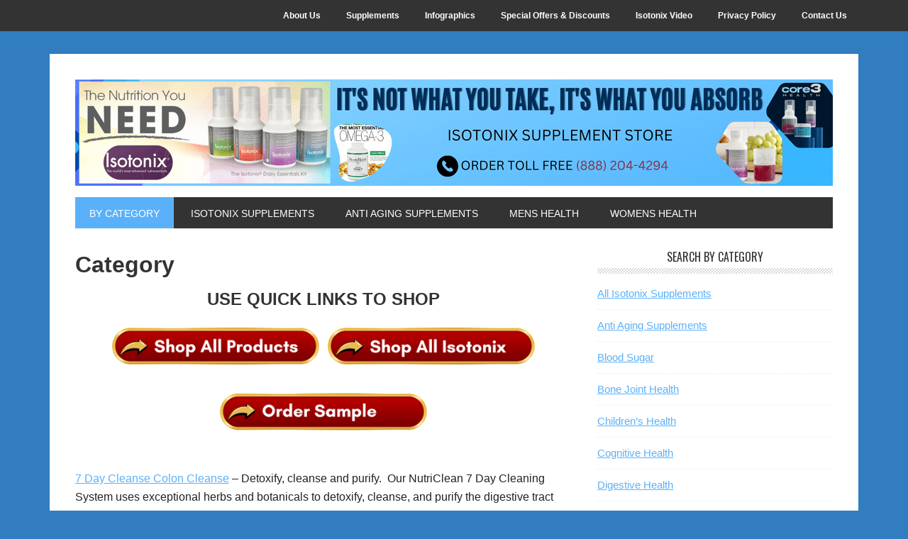

--- FILE ---
content_type: text/html; charset=UTF-8
request_url: https://www.isotonicsupplementstore.com/category/
body_size: 16624
content:
<!DOCTYPE html>
<html lang="en-US">
<head >
<meta charset="UTF-8" />
<meta name="description" content="Category" />
<meta name="keywords" content="Category" />
<meta name="viewport" content="width=device-width, initial-scale=1" />
<title>Category</title>
<meta name='robots' content='max-image-preview:large' />
<link rel='dns-prefetch' href='//fonts.googleapis.com' />
<link rel="alternate" type="application/rss+xml" title="Isotonix Supplement Store &raquo; Feed" href="https://www.isotonicsupplementstore.com/feed/" />
<link rel="alternate" type="application/rss+xml" title="Isotonix Supplement Store &raquo; Comments Feed" href="https://www.isotonicsupplementstore.com/comments/feed/" />
<link rel="canonical" href="https://www.isotonicsupplementstore.com/category/" />
<script type="text/javascript">
/* <![CDATA[ */
window._wpemojiSettings = {"baseUrl":"https:\/\/s.w.org\/images\/core\/emoji\/14.0.0\/72x72\/","ext":".png","svgUrl":"https:\/\/s.w.org\/images\/core\/emoji\/14.0.0\/svg\/","svgExt":".svg","source":{"concatemoji":"https:\/\/www.isotonicsupplementstore.com\/wp-includes\/js\/wp-emoji-release.min.js?ver=6.4.7"}};
/*! This file is auto-generated */
!function(i,n){var o,s,e;function c(e){try{var t={supportTests:e,timestamp:(new Date).valueOf()};sessionStorage.setItem(o,JSON.stringify(t))}catch(e){}}function p(e,t,n){e.clearRect(0,0,e.canvas.width,e.canvas.height),e.fillText(t,0,0);var t=new Uint32Array(e.getImageData(0,0,e.canvas.width,e.canvas.height).data),r=(e.clearRect(0,0,e.canvas.width,e.canvas.height),e.fillText(n,0,0),new Uint32Array(e.getImageData(0,0,e.canvas.width,e.canvas.height).data));return t.every(function(e,t){return e===r[t]})}function u(e,t,n){switch(t){case"flag":return n(e,"\ud83c\udff3\ufe0f\u200d\u26a7\ufe0f","\ud83c\udff3\ufe0f\u200b\u26a7\ufe0f")?!1:!n(e,"\ud83c\uddfa\ud83c\uddf3","\ud83c\uddfa\u200b\ud83c\uddf3")&&!n(e,"\ud83c\udff4\udb40\udc67\udb40\udc62\udb40\udc65\udb40\udc6e\udb40\udc67\udb40\udc7f","\ud83c\udff4\u200b\udb40\udc67\u200b\udb40\udc62\u200b\udb40\udc65\u200b\udb40\udc6e\u200b\udb40\udc67\u200b\udb40\udc7f");case"emoji":return!n(e,"\ud83e\udef1\ud83c\udffb\u200d\ud83e\udef2\ud83c\udfff","\ud83e\udef1\ud83c\udffb\u200b\ud83e\udef2\ud83c\udfff")}return!1}function f(e,t,n){var r="undefined"!=typeof WorkerGlobalScope&&self instanceof WorkerGlobalScope?new OffscreenCanvas(300,150):i.createElement("canvas"),a=r.getContext("2d",{willReadFrequently:!0}),o=(a.textBaseline="top",a.font="600 32px Arial",{});return e.forEach(function(e){o[e]=t(a,e,n)}),o}function t(e){var t=i.createElement("script");t.src=e,t.defer=!0,i.head.appendChild(t)}"undefined"!=typeof Promise&&(o="wpEmojiSettingsSupports",s=["flag","emoji"],n.supports={everything:!0,everythingExceptFlag:!0},e=new Promise(function(e){i.addEventListener("DOMContentLoaded",e,{once:!0})}),new Promise(function(t){var n=function(){try{var e=JSON.parse(sessionStorage.getItem(o));if("object"==typeof e&&"number"==typeof e.timestamp&&(new Date).valueOf()<e.timestamp+604800&&"object"==typeof e.supportTests)return e.supportTests}catch(e){}return null}();if(!n){if("undefined"!=typeof Worker&&"undefined"!=typeof OffscreenCanvas&&"undefined"!=typeof URL&&URL.createObjectURL&&"undefined"!=typeof Blob)try{var e="postMessage("+f.toString()+"("+[JSON.stringify(s),u.toString(),p.toString()].join(",")+"));",r=new Blob([e],{type:"text/javascript"}),a=new Worker(URL.createObjectURL(r),{name:"wpTestEmojiSupports"});return void(a.onmessage=function(e){c(n=e.data),a.terminate(),t(n)})}catch(e){}c(n=f(s,u,p))}t(n)}).then(function(e){for(var t in e)n.supports[t]=e[t],n.supports.everything=n.supports.everything&&n.supports[t],"flag"!==t&&(n.supports.everythingExceptFlag=n.supports.everythingExceptFlag&&n.supports[t]);n.supports.everythingExceptFlag=n.supports.everythingExceptFlag&&!n.supports.flag,n.DOMReady=!1,n.readyCallback=function(){n.DOMReady=!0}}).then(function(){return e}).then(function(){var e;n.supports.everything||(n.readyCallback(),(e=n.source||{}).concatemoji?t(e.concatemoji):e.wpemoji&&e.twemoji&&(t(e.twemoji),t(e.wpemoji)))}))}((window,document),window._wpemojiSettings);
/* ]]> */
</script>
<link rel='stylesheet' id='metro-pro-theme-css' href='https://www.isotonicsupplementstore.com/wp-content/themes/metro-pro/style.css?ver=2.0.1' type='text/css' media='all' />
<style id='wp-emoji-styles-inline-css' type='text/css'>

	img.wp-smiley, img.emoji {
		display: inline !important;
		border: none !important;
		box-shadow: none !important;
		height: 1em !important;
		width: 1em !important;
		margin: 0 0.07em !important;
		vertical-align: -0.1em !important;
		background: none !important;
		padding: 0 !important;
	}
</style>
<link rel='stylesheet' id='wp-block-library-css' href='https://www.isotonicsupplementstore.com/wp-includes/css/dist/block-library/style.min.css?ver=6.4.7' type='text/css' media='all' />
<style id='wp-block-library-inline-css' type='text/css'>
.has-text-align-justify{text-align:justify;}
</style>
<link rel='stylesheet' id='mediaelement-css' href='https://www.isotonicsupplementstore.com/wp-includes/js/mediaelement/mediaelementplayer-legacy.min.css?ver=4.2.17' type='text/css' media='all' />
<link rel='stylesheet' id='wp-mediaelement-css' href='https://www.isotonicsupplementstore.com/wp-includes/js/mediaelement/wp-mediaelement.min.css?ver=6.4.7' type='text/css' media='all' />
<style id='jetpack-sharing-buttons-style-inline-css' type='text/css'>
.jetpack-sharing-buttons__services-list{display:flex;flex-direction:row;flex-wrap:wrap;gap:0;list-style-type:none;margin:5px;padding:0}.jetpack-sharing-buttons__services-list.has-small-icon-size{font-size:12px}.jetpack-sharing-buttons__services-list.has-normal-icon-size{font-size:16px}.jetpack-sharing-buttons__services-list.has-large-icon-size{font-size:24px}.jetpack-sharing-buttons__services-list.has-huge-icon-size{font-size:36px}@media print{.jetpack-sharing-buttons__services-list{display:none!important}}.editor-styles-wrapper .wp-block-jetpack-sharing-buttons{gap:0;padding-inline-start:0}ul.jetpack-sharing-buttons__services-list.has-background{padding:1.25em 2.375em}
</style>
<style id='classic-theme-styles-inline-css' type='text/css'>
/*! This file is auto-generated */
.wp-block-button__link{color:#fff;background-color:#32373c;border-radius:9999px;box-shadow:none;text-decoration:none;padding:calc(.667em + 2px) calc(1.333em + 2px);font-size:1.125em}.wp-block-file__button{background:#32373c;color:#fff;text-decoration:none}
</style>
<style id='global-styles-inline-css' type='text/css'>
body{--wp--preset--color--black: #000000;--wp--preset--color--cyan-bluish-gray: #abb8c3;--wp--preset--color--white: #ffffff;--wp--preset--color--pale-pink: #f78da7;--wp--preset--color--vivid-red: #cf2e2e;--wp--preset--color--luminous-vivid-orange: #ff6900;--wp--preset--color--luminous-vivid-amber: #fcb900;--wp--preset--color--light-green-cyan: #7bdcb5;--wp--preset--color--vivid-green-cyan: #00d084;--wp--preset--color--pale-cyan-blue: #8ed1fc;--wp--preset--color--vivid-cyan-blue: #0693e3;--wp--preset--color--vivid-purple: #9b51e0;--wp--preset--gradient--vivid-cyan-blue-to-vivid-purple: linear-gradient(135deg,rgba(6,147,227,1) 0%,rgb(155,81,224) 100%);--wp--preset--gradient--light-green-cyan-to-vivid-green-cyan: linear-gradient(135deg,rgb(122,220,180) 0%,rgb(0,208,130) 100%);--wp--preset--gradient--luminous-vivid-amber-to-luminous-vivid-orange: linear-gradient(135deg,rgba(252,185,0,1) 0%,rgba(255,105,0,1) 100%);--wp--preset--gradient--luminous-vivid-orange-to-vivid-red: linear-gradient(135deg,rgba(255,105,0,1) 0%,rgb(207,46,46) 100%);--wp--preset--gradient--very-light-gray-to-cyan-bluish-gray: linear-gradient(135deg,rgb(238,238,238) 0%,rgb(169,184,195) 100%);--wp--preset--gradient--cool-to-warm-spectrum: linear-gradient(135deg,rgb(74,234,220) 0%,rgb(151,120,209) 20%,rgb(207,42,186) 40%,rgb(238,44,130) 60%,rgb(251,105,98) 80%,rgb(254,248,76) 100%);--wp--preset--gradient--blush-light-purple: linear-gradient(135deg,rgb(255,206,236) 0%,rgb(152,150,240) 100%);--wp--preset--gradient--blush-bordeaux: linear-gradient(135deg,rgb(254,205,165) 0%,rgb(254,45,45) 50%,rgb(107,0,62) 100%);--wp--preset--gradient--luminous-dusk: linear-gradient(135deg,rgb(255,203,112) 0%,rgb(199,81,192) 50%,rgb(65,88,208) 100%);--wp--preset--gradient--pale-ocean: linear-gradient(135deg,rgb(255,245,203) 0%,rgb(182,227,212) 50%,rgb(51,167,181) 100%);--wp--preset--gradient--electric-grass: linear-gradient(135deg,rgb(202,248,128) 0%,rgb(113,206,126) 100%);--wp--preset--gradient--midnight: linear-gradient(135deg,rgb(2,3,129) 0%,rgb(40,116,252) 100%);--wp--preset--font-size--small: 13px;--wp--preset--font-size--medium: 20px;--wp--preset--font-size--large: 36px;--wp--preset--font-size--x-large: 42px;--wp--preset--spacing--20: 0.44rem;--wp--preset--spacing--30: 0.67rem;--wp--preset--spacing--40: 1rem;--wp--preset--spacing--50: 1.5rem;--wp--preset--spacing--60: 2.25rem;--wp--preset--spacing--70: 3.38rem;--wp--preset--spacing--80: 5.06rem;--wp--preset--shadow--natural: 6px 6px 9px rgba(0, 0, 0, 0.2);--wp--preset--shadow--deep: 12px 12px 50px rgba(0, 0, 0, 0.4);--wp--preset--shadow--sharp: 6px 6px 0px rgba(0, 0, 0, 0.2);--wp--preset--shadow--outlined: 6px 6px 0px -3px rgba(255, 255, 255, 1), 6px 6px rgba(0, 0, 0, 1);--wp--preset--shadow--crisp: 6px 6px 0px rgba(0, 0, 0, 1);}:where(.is-layout-flex){gap: 0.5em;}:where(.is-layout-grid){gap: 0.5em;}body .is-layout-flow > .alignleft{float: left;margin-inline-start: 0;margin-inline-end: 2em;}body .is-layout-flow > .alignright{float: right;margin-inline-start: 2em;margin-inline-end: 0;}body .is-layout-flow > .aligncenter{margin-left: auto !important;margin-right: auto !important;}body .is-layout-constrained > .alignleft{float: left;margin-inline-start: 0;margin-inline-end: 2em;}body .is-layout-constrained > .alignright{float: right;margin-inline-start: 2em;margin-inline-end: 0;}body .is-layout-constrained > .aligncenter{margin-left: auto !important;margin-right: auto !important;}body .is-layout-constrained > :where(:not(.alignleft):not(.alignright):not(.alignfull)){max-width: var(--wp--style--global--content-size);margin-left: auto !important;margin-right: auto !important;}body .is-layout-constrained > .alignwide{max-width: var(--wp--style--global--wide-size);}body .is-layout-flex{display: flex;}body .is-layout-flex{flex-wrap: wrap;align-items: center;}body .is-layout-flex > *{margin: 0;}body .is-layout-grid{display: grid;}body .is-layout-grid > *{margin: 0;}:where(.wp-block-columns.is-layout-flex){gap: 2em;}:where(.wp-block-columns.is-layout-grid){gap: 2em;}:where(.wp-block-post-template.is-layout-flex){gap: 1.25em;}:where(.wp-block-post-template.is-layout-grid){gap: 1.25em;}.has-black-color{color: var(--wp--preset--color--black) !important;}.has-cyan-bluish-gray-color{color: var(--wp--preset--color--cyan-bluish-gray) !important;}.has-white-color{color: var(--wp--preset--color--white) !important;}.has-pale-pink-color{color: var(--wp--preset--color--pale-pink) !important;}.has-vivid-red-color{color: var(--wp--preset--color--vivid-red) !important;}.has-luminous-vivid-orange-color{color: var(--wp--preset--color--luminous-vivid-orange) !important;}.has-luminous-vivid-amber-color{color: var(--wp--preset--color--luminous-vivid-amber) !important;}.has-light-green-cyan-color{color: var(--wp--preset--color--light-green-cyan) !important;}.has-vivid-green-cyan-color{color: var(--wp--preset--color--vivid-green-cyan) !important;}.has-pale-cyan-blue-color{color: var(--wp--preset--color--pale-cyan-blue) !important;}.has-vivid-cyan-blue-color{color: var(--wp--preset--color--vivid-cyan-blue) !important;}.has-vivid-purple-color{color: var(--wp--preset--color--vivid-purple) !important;}.has-black-background-color{background-color: var(--wp--preset--color--black) !important;}.has-cyan-bluish-gray-background-color{background-color: var(--wp--preset--color--cyan-bluish-gray) !important;}.has-white-background-color{background-color: var(--wp--preset--color--white) !important;}.has-pale-pink-background-color{background-color: var(--wp--preset--color--pale-pink) !important;}.has-vivid-red-background-color{background-color: var(--wp--preset--color--vivid-red) !important;}.has-luminous-vivid-orange-background-color{background-color: var(--wp--preset--color--luminous-vivid-orange) !important;}.has-luminous-vivid-amber-background-color{background-color: var(--wp--preset--color--luminous-vivid-amber) !important;}.has-light-green-cyan-background-color{background-color: var(--wp--preset--color--light-green-cyan) !important;}.has-vivid-green-cyan-background-color{background-color: var(--wp--preset--color--vivid-green-cyan) !important;}.has-pale-cyan-blue-background-color{background-color: var(--wp--preset--color--pale-cyan-blue) !important;}.has-vivid-cyan-blue-background-color{background-color: var(--wp--preset--color--vivid-cyan-blue) !important;}.has-vivid-purple-background-color{background-color: var(--wp--preset--color--vivid-purple) !important;}.has-black-border-color{border-color: var(--wp--preset--color--black) !important;}.has-cyan-bluish-gray-border-color{border-color: var(--wp--preset--color--cyan-bluish-gray) !important;}.has-white-border-color{border-color: var(--wp--preset--color--white) !important;}.has-pale-pink-border-color{border-color: var(--wp--preset--color--pale-pink) !important;}.has-vivid-red-border-color{border-color: var(--wp--preset--color--vivid-red) !important;}.has-luminous-vivid-orange-border-color{border-color: var(--wp--preset--color--luminous-vivid-orange) !important;}.has-luminous-vivid-amber-border-color{border-color: var(--wp--preset--color--luminous-vivid-amber) !important;}.has-light-green-cyan-border-color{border-color: var(--wp--preset--color--light-green-cyan) !important;}.has-vivid-green-cyan-border-color{border-color: var(--wp--preset--color--vivid-green-cyan) !important;}.has-pale-cyan-blue-border-color{border-color: var(--wp--preset--color--pale-cyan-blue) !important;}.has-vivid-cyan-blue-border-color{border-color: var(--wp--preset--color--vivid-cyan-blue) !important;}.has-vivid-purple-border-color{border-color: var(--wp--preset--color--vivid-purple) !important;}.has-vivid-cyan-blue-to-vivid-purple-gradient-background{background: var(--wp--preset--gradient--vivid-cyan-blue-to-vivid-purple) !important;}.has-light-green-cyan-to-vivid-green-cyan-gradient-background{background: var(--wp--preset--gradient--light-green-cyan-to-vivid-green-cyan) !important;}.has-luminous-vivid-amber-to-luminous-vivid-orange-gradient-background{background: var(--wp--preset--gradient--luminous-vivid-amber-to-luminous-vivid-orange) !important;}.has-luminous-vivid-orange-to-vivid-red-gradient-background{background: var(--wp--preset--gradient--luminous-vivid-orange-to-vivid-red) !important;}.has-very-light-gray-to-cyan-bluish-gray-gradient-background{background: var(--wp--preset--gradient--very-light-gray-to-cyan-bluish-gray) !important;}.has-cool-to-warm-spectrum-gradient-background{background: var(--wp--preset--gradient--cool-to-warm-spectrum) !important;}.has-blush-light-purple-gradient-background{background: var(--wp--preset--gradient--blush-light-purple) !important;}.has-blush-bordeaux-gradient-background{background: var(--wp--preset--gradient--blush-bordeaux) !important;}.has-luminous-dusk-gradient-background{background: var(--wp--preset--gradient--luminous-dusk) !important;}.has-pale-ocean-gradient-background{background: var(--wp--preset--gradient--pale-ocean) !important;}.has-electric-grass-gradient-background{background: var(--wp--preset--gradient--electric-grass) !important;}.has-midnight-gradient-background{background: var(--wp--preset--gradient--midnight) !important;}.has-small-font-size{font-size: var(--wp--preset--font-size--small) !important;}.has-medium-font-size{font-size: var(--wp--preset--font-size--medium) !important;}.has-large-font-size{font-size: var(--wp--preset--font-size--large) !important;}.has-x-large-font-size{font-size: var(--wp--preset--font-size--x-large) !important;}
.wp-block-navigation a:where(:not(.wp-element-button)){color: inherit;}
:where(.wp-block-post-template.is-layout-flex){gap: 1.25em;}:where(.wp-block-post-template.is-layout-grid){gap: 1.25em;}
:where(.wp-block-columns.is-layout-flex){gap: 2em;}:where(.wp-block-columns.is-layout-grid){gap: 2em;}
.wp-block-pullquote{font-size: 1.5em;line-height: 1.6;}
</style>
<link rel='stylesheet' id='google-font-css' href='//fonts.googleapis.com/css?family=Oswald%3A400&#038;ver=2.0.1' type='text/css' media='all' />
<link rel="https://api.w.org/" href="https://www.isotonicsupplementstore.com/wp-json/" /><link rel="alternate" type="application/json" href="https://www.isotonicsupplementstore.com/wp-json/wp/v2/pages/1574" /><link rel="EditURI" type="application/rsd+xml" title="RSD" href="https://www.isotonicsupplementstore.com/xmlrpc.php?rsd" />
<link rel="alternate" type="application/json+oembed" href="https://www.isotonicsupplementstore.com/wp-json/oembed/1.0/embed?url=https%3A%2F%2Fwww.isotonicsupplementstore.com%2Fcategory%2F" />
<link rel="alternate" type="text/xml+oembed" href="https://www.isotonicsupplementstore.com/wp-json/oembed/1.0/embed?url=https%3A%2F%2Fwww.isotonicsupplementstore.com%2Fcategory%2F&#038;format=xml" />
<link rel="icon" href="https://www.isotonicsupplementstore.com/wp-content/themes/metro-pro/images/favicon.ico" />
<link rel="pingback" href="https://www.isotonicsupplementstore.com/xmlrpc.php" />
<!-- Google tag (gtag.js) -->
<script async src="https://www.googletagmanager.com/gtag/js?id=G-BKNNZN9L20"></script>
<script>
  window.dataLayer = window.dataLayer || [];
  function gtag(){dataLayer.push(arguments);}
  gtag('js', new Date());

  gtag('config', 'G-BKNNZN9L20');
</script>

<!-- Facebook Pixel Code -->
<script>
  !function(f,b,e,v,n,t,s)
  {if(f.fbq)return;n=f.fbq=function(){n.callMethod?
  n.callMethod.apply(n,arguments):n.queue.push(arguments)};
  if(!f._fbq)f._fbq=n;n.push=n;n.loaded=!0;n.version='2.0';
  n.queue=[];t=b.createElement(e);t.async=!0;
  t.src=v;s=b.getElementsByTagName(e)[0];
  s.parentNode.insertBefore(t,s)}(window, document,'script',
  'https://connect.facebook.net/en_US/fbevents.js');
  fbq('init', '2031473373556502');
  fbq('track', 'PageView');
</script>
<noscript><img height="1" width="1" style="display:none"
  src="https://www.facebook.com/tr?id=2031473373556502&ev=PageView&noscript=1"
/></noscript>
<!-- End Facebook Pixel Code --><style type="text/css">.site-title a { background: url(https://www.isotonicsupplementstore.com/wp-content/uploads/2024/02/cropped-Isotonix-Supplement-Banner-2.png) no-repeat !important; }</style>
<style>body { background-color: #317dbf; }</style>
<style id="wpforms-css-vars-root">
				:root {
					--wpforms-field-border-radius: 3px;
--wpforms-field-background-color: #ffffff;
--wpforms-field-border-color: rgba( 0, 0, 0, 0.25 );
--wpforms-field-text-color: rgba( 0, 0, 0, 0.7 );
--wpforms-label-color: rgba( 0, 0, 0, 0.85 );
--wpforms-label-sublabel-color: rgba( 0, 0, 0, 0.55 );
--wpforms-label-error-color: #d63637;
--wpforms-button-border-radius: 3px;
--wpforms-button-background-color: #066aab;
--wpforms-button-text-color: #ffffff;
--wpforms-page-break-color: #066aab;
--wpforms-field-size-input-height: 43px;
--wpforms-field-size-input-spacing: 15px;
--wpforms-field-size-font-size: 16px;
--wpforms-field-size-line-height: 19px;
--wpforms-field-size-padding-h: 14px;
--wpforms-field-size-checkbox-size: 16px;
--wpforms-field-size-sublabel-spacing: 5px;
--wpforms-field-size-icon-size: 1;
--wpforms-label-size-font-size: 16px;
--wpforms-label-size-line-height: 19px;
--wpforms-label-size-sublabel-font-size: 14px;
--wpforms-label-size-sublabel-line-height: 17px;
--wpforms-button-size-font-size: 17px;
--wpforms-button-size-height: 41px;
--wpforms-button-size-padding-h: 15px;
--wpforms-button-size-margin-top: 10px;

				}
			</style></head>
<body data-rsssl=1 class="page-template-default page page-id-1574 custom-background custom-header header-image header-full-width content-sidebar genesis-breadcrumbs-hidden genesis-footer-widgets-hidden metro-pro-blue" itemscope itemtype="https://schema.org/WebPage"><nav class="nav-secondary" aria-label="Secondary" itemscope itemtype="https://schema.org/SiteNavigationElement"><div class="wrap"><ul id="menu-menu-1" class="menu genesis-nav-menu menu-secondary"><li id="menu-item-13" class="menu-item menu-item-type-post_type menu-item-object-page menu-item-13"><a href="https://www.isotonicsupplementstore.com/about-us/" itemprop="url"><span itemprop="name">About Us</span></a></li>
<li id="menu-item-622" class="menu-item menu-item-type-post_type menu-item-object-page menu-item-622"><a href="https://www.isotonicsupplementstore.com/supplements/" itemprop="url"><span itemprop="name">Supplements</span></a></li>
<li id="menu-item-1438" class="menu-item menu-item-type-post_type menu-item-object-page menu-item-has-children menu-item-1438"><a href="https://www.isotonicsupplementstore.com/health-and-wellness-infographics/" itemprop="url"><span itemprop="name">Infographics</span></a>
<ul class="sub-menu">
	<li id="menu-item-1457" class="menu-item menu-item-type-post_type menu-item-object-page menu-item-1457"><a href="https://www.isotonicsupplementstore.com/differentiating-antioxidants/" itemprop="url"><span itemprop="name">Antioxidants</span></a></li>
	<li id="menu-item-1558" class="menu-item menu-item-type-post_type menu-item-object-page menu-item-1558"><a href="https://www.isotonicsupplementstore.com/what-is-bromelain/" itemprop="url"><span itemprop="name">Bromelain</span></a></li>
	<li id="menu-item-1784" class="menu-item menu-item-type-post_type menu-item-object-page menu-item-1784"><a href="https://www.isotonicsupplementstore.com/calcium/" itemprop="url"><span itemprop="name">Calcium</span></a></li>
	<li id="menu-item-1662" class="menu-item menu-item-type-post_type menu-item-object-page menu-item-1662"><a href="https://www.isotonicsupplementstore.com/gluten-free-isotonix-products/" itemprop="url"><span itemprop="name">Gluten Free Products</span></a></li>
	<li id="menu-item-1449" class="menu-item menu-item-type-post_type menu-item-object-page menu-item-1449"><a href="https://www.isotonicsupplementstore.com/pycnogenol-super-antioxidant/" itemprop="url"><span itemprop="name">Pycnogenol</span></a></li>
	<li id="menu-item-1666" class="menu-item menu-item-type-post_type menu-item-object-page menu-item-1666"><a href="https://www.isotonicsupplementstore.com/vegetarian-isotonix-products/" itemprop="url"><span itemprop="name">Vegetarian Products</span></a></li>
</ul>
</li>
<li id="menu-item-1432" class="menu-item menu-item-type-post_type menu-item-object-page menu-item-has-children menu-item-1432"><a href="https://www.isotonicsupplementstore.com/isotonix-supplements-special-offers/" itemprop="url"><span itemprop="name">Special Offers &#038; Discounts</span></a>
<ul class="sub-menu">
	<li id="menu-item-68" class="menu-item menu-item-type-post_type menu-item-object-page menu-item-68"><a href="https://www.isotonicsupplementstore.com/autoship/" itemprop="url"><span itemprop="name">AutoShip</span></a></li>
	<li id="menu-item-1422" class="menu-item menu-item-type-post_type menu-item-object-page menu-item-1422"><a href="https://www.isotonicsupplementstore.com/buy-wholesale-isotonix/" itemprop="url"><span itemprop="name">Buy Wholesale</span></a></li>
	<li id="menu-item-2425" class="menu-item menu-item-type-post_type menu-item-object-page menu-item-2425"><a href="https://www.isotonicsupplementstore.com/isotonix-distributor/" itemprop="url"><span itemprop="name">Become An Isotonix Distributor</span></a></li>
	<li id="menu-item-2182" class="menu-item menu-item-type-post_type menu-item-object-page menu-item-2182"><a href="https://www.isotonicsupplementstore.com/health-and-wellness-event/" itemprop="url"><span itemprop="name">Health and Wellness Event</span></a></li>
	<li id="menu-item-67" class="menu-item menu-item-type-post_type menu-item-object-page menu-item-67"><a href="https://www.isotonicsupplementstore.com/cashback-program/" itemprop="url"><span itemprop="name">How To Get Your Products For FREE!</span></a></li>
	<li id="menu-item-1433" class="menu-item menu-item-type-post_type menu-item-object-page menu-item-1433"><a href="https://www.isotonicsupplementstore.com/isotonix-supplements-special-offers/" itemprop="url"><span itemprop="name">Special Offers &#038; Discounts</span></a></li>
	<li id="menu-item-1605" class="menu-item menu-item-type-post_type menu-item-object-page menu-item-1605"><a href="https://www.isotonicsupplementstore.com/free-isotonix-cup-with-any-order/" itemprop="url"><span itemprop="name">FREE Isotonix Cup With Any Order</span></a></li>
</ul>
</li>
<li id="menu-item-275" class="menu-item menu-item-type-post_type menu-item-object-page menu-item-has-children menu-item-275"><a href="https://www.isotonicsupplementstore.com/isotonix-video/" itemprop="url"><span itemprop="name">Isotonix Video</span></a>
<ul class="sub-menu">
	<li id="menu-item-1342" class="menu-item menu-item-type-post_type menu-item-object-page menu-item-1342"><a href="https://www.isotonicsupplementstore.com/isotonix-mixing-instructions/" itemprop="url"><span itemprop="name">Isotonix Mixing Instructions</span></a></li>
</ul>
</li>
<li id="menu-item-16" class="menu-item menu-item-type-post_type menu-item-object-page menu-item-16"><a href="https://www.isotonicsupplementstore.com/privacy-policy/" itemprop="url"><span itemprop="name">Privacy Policy</span></a></li>
<li id="menu-item-78" class="menu-item menu-item-type-post_type menu-item-object-page menu-item-78"><a href="https://www.isotonicsupplementstore.com/contact-us/" itemprop="url"><span itemprop="name">Contact Us</span></a></li>
</ul></div></nav><div class="site-container"><header class="site-header" itemscope itemtype="https://schema.org/WPHeader"><div class="wrap"><div class="title-area"><p class="site-title" itemprop="headline"><a href="https://www.isotonicsupplementstore.com/">Isotonix Supplement Store</a></p><p class="site-description" itemprop="description">Isotonix OPC 3 Natural Vitamin Supplements</p></div></div></header><nav class="nav-primary" aria-label="Main" itemscope itemtype="https://schema.org/SiteNavigationElement"><div class="wrap"><ul id="menu-menu-2" class="menu genesis-nav-menu menu-primary"><li id="menu-item-1576" class="menu-item menu-item-type-post_type menu-item-object-page current-menu-item page_item page-item-1574 current_page_item menu-item-has-children menu-item-1576"><a href="https://www.isotonicsupplementstore.com/category/" aria-current="page" itemprop="url"><span itemprop="name">By Category</span></a>
<ul class="sub-menu">
	<li id="menu-item-1327" class="menu-item menu-item-type-post_type menu-item-object-page menu-item-1327"><a href="https://www.isotonicsupplementstore.com/what-are-antioxidants/" itemprop="url"><span itemprop="name">Antioxidants</span></a></li>
	<li id="menu-item-1577" class="menu-item menu-item-type-post_type menu-item-object-page menu-item-1577"><a href="https://www.isotonicsupplementstore.com/blood-sugar-maintenance-supplements/" itemprop="url"><span itemprop="name">Blood Sugar</span></a></li>
	<li id="menu-item-1578" class="menu-item menu-item-type-post_type menu-item-object-page menu-item-1578"><a href="https://www.isotonicsupplementstore.com/bone-joint-health-and-supplements/" itemprop="url"><span itemprop="name">Bone Joint Health</span></a></li>
	<li id="menu-item-1579" class="menu-item menu-item-type-post_type menu-item-object-page menu-item-1579"><a href="https://www.isotonicsupplementstore.com/childrens-isotonix-supplements/" itemprop="url"><span itemprop="name">Children’s Health</span></a></li>
	<li id="menu-item-1580" class="menu-item menu-item-type-post_type menu-item-object-page menu-item-1580"><a href="https://www.isotonicsupplementstore.com/cognitive-health/" itemprop="url"><span itemprop="name">Cognitive Health</span></a></li>
	<li id="menu-item-1326" class="menu-item menu-item-type-post_type menu-item-object-page menu-item-1326"><a href="https://www.isotonicsupplementstore.com/digestive-health-vitamins-supplements/" itemprop="url"><span itemprop="name">Digestive Health</span></a></li>
	<li id="menu-item-1581" class="menu-item menu-item-type-post_type menu-item-object-page menu-item-1581"><a href="https://www.isotonicsupplementstore.com/natural-energy-supplements/" itemprop="url"><span itemprop="name">Energy &#038; Endurance</span></a></li>
	<li id="menu-item-1582" class="menu-item menu-item-type-post_type menu-item-object-page menu-item-1582"><a href="https://www.isotonicsupplementstore.com/heart-health-vitamins-and-supplements/" itemprop="url"><span itemprop="name">Heart Health</span></a></li>
	<li id="menu-item-1583" class="menu-item menu-item-type-post_type menu-item-object-page menu-item-1583"><a href="https://www.isotonicsupplementstore.com/immune-system-supplements/" itemprop="url"><span itemprop="name">Immune Support</span></a></li>
	<li id="menu-item-1584" class="menu-item menu-item-type-post_type menu-item-object-page menu-item-1584"><a href="https://www.isotonicsupplementstore.com/mens-health-supplements-and-vitamins/" itemprop="url"><span itemprop="name">Mens Health</span></a></li>
	<li id="menu-item-1585" class="menu-item menu-item-type-post_type menu-item-object-page menu-item-1585"><a href="https://www.isotonicsupplementstore.com/pet-health-vitamins-supplements/" itemprop="url"><span itemprop="name">Pet Health</span></a></li>
	<li id="menu-item-1586" class="menu-item menu-item-type-post_type menu-item-object-page menu-item-1586"><a href="https://www.isotonicsupplementstore.com/skin-health-vitamins-supplements/" itemprop="url"><span itemprop="name">Skin Health</span></a></li>
	<li id="menu-item-1587" class="menu-item menu-item-type-post_type menu-item-object-page menu-item-1587"><a href="https://www.isotonicsupplementstore.com/sleep-aids-supplements/" itemprop="url"><span itemprop="name">Sleep Supplements</span></a></li>
	<li id="menu-item-1588" class="menu-item menu-item-type-post_type menu-item-object-page menu-item-1588"><a href="https://www.isotonicsupplementstore.com/sports-nutrition-workout-supplements/" itemprop="url"><span itemprop="name">Sports Nutrition</span></a></li>
	<li id="menu-item-1589" class="menu-item menu-item-type-post_type menu-item-object-page menu-item-1589"><a href="https://www.isotonicsupplementstore.com/anxiety-panic-attacks-anti-stress-supplements/" itemprop="url"><span itemprop="name">Stress Managing</span></a></li>
	<li id="menu-item-1590" class="menu-item menu-item-type-post_type menu-item-object-page menu-item-1590"><a href="https://www.isotonicsupplementstore.com/tls-weight-management/" itemprop="url"><span itemprop="name">Weight Management</span></a></li>
	<li id="menu-item-1591" class="menu-item menu-item-type-post_type menu-item-object-page menu-item-1591"><a href="https://www.isotonicsupplementstore.com/womens-health-supplements-vitamins/" itemprop="url"><span itemprop="name">Womens Health</span></a></li>
</ul>
</li>
<li id="menu-item-126" class="menu-item menu-item-type-post_type menu-item-object-page menu-item-126"><a href="https://www.isotonicsupplementstore.com/isotonix-supplements/" itemprop="url"><span itemprop="name">Isotonix Supplements</span></a></li>
<li id="menu-item-2444" class="menu-item menu-item-type-post_type menu-item-object-page menu-item-2444"><a href="https://www.isotonicsupplementstore.com/anti-aging-supplements/" itemprop="url"><span itemprop="name">Anti Aging Supplements</span></a></li>
<li id="menu-item-1324" class="menu-item menu-item-type-post_type menu-item-object-page menu-item-1324"><a href="https://www.isotonicsupplementstore.com/mens-health-supplements-and-vitamins/" itemprop="url"><span itemprop="name">Mens Health</span></a></li>
<li id="menu-item-1325" class="menu-item menu-item-type-post_type menu-item-object-page menu-item-1325"><a href="https://www.isotonicsupplementstore.com/womens-health-supplements-vitamins/" itemprop="url"><span itemprop="name">Womens Health</span></a></li>
</ul></div></nav><div class="site-inner"><div class="content-sidebar-wrap"><main class="content"><article class="post-1574 page type-page status-publish entry" aria-label="Category" itemscope itemtype="https://schema.org/CreativeWork"><header class="entry-header"><h1 class="entry-title" itemprop="headline">Category</h1>
</header><div class="entry-content" itemprop="text"><h2 style="text-align: center;"><strong>USE QUICK LINKS TO SHOP</strong></h2>
<p style="text-align: center;"><a href="https://www.shop.com/net2malls/Health+~+Nutrition/-20?credituser=R9710666&amp;tkr=191112180421health&amp;eb=1"><img decoding="async" class="alignnone wp-image-2408" src="https://www.isotonicsupplementstore.com/wp-content/uploads/2024/02/shop-all-products.png" alt="" width="300" height="72" /></a> <a href="https://www.shop.com/net2malls/Isotonix+-v214196-c+.xhtml?credituser=R9710666"><img decoding="async" class="alignnone wp-image-2409" src="https://www.isotonicsupplementstore.com/wp-content/uploads/2024/02/shop-all-isotonix.png" alt="" width="300" height="72" /></a> <a href="https://pickyoursample.com" target="_blank" rel="noopener"><img decoding="async" class="alignnone wp-image-2410" src="https://www.isotonicsupplementstore.com/wp-content/uploads/2024/02/order-sample.png" alt="" width="300" height="72" /></a></p>
<p><a href="https://www.isotonicsupplementstore.com/7-day-cleanse-colon-cleanse/">7 Day Cleanse Colon Cleanse</a> &#8211; Detoxify, cleanse and purify.  Our NutriClean 7 Day Cleaning System uses exceptional herbs and botanicals to detoxify, cleanse, and purify the digestive tract and liver. In providing select nutrients and botanicals, the Nutriclean system mildly purges the body of potential or accumulated toxins.</p>
<p><a href="https://www.isotonicsupplementstore.com/advance-level-90-blood-sugar-vitamin/">Advanced Level 90 Blood Sugar Vitamin</a> &#8211; Advanced Level 90 is a combination of vitamins, trace minerals and herbs that help maintain healthy blood sugar levels, and promotes optimal uptake and use of blood glucose. Maintaining healthy, normal blood sugar levels is important to overall health because of the negative impact that high blood sugar levels can cause on the body.</p>
<p><a href="https://www.isotonicsupplementstore.com/natural-energy-supplements/">All Natural Energy Supplements</a> &#8211; All Natural Energy Supplements and Caffeine Free Energy Drinks. We offer all natural energy boosters and natural energy drinks. Promotes energy, increase energy, endurance, improve physical and mental performance.</p>
<p><a href="https://www.isotonicsupplementstore.com/anxiety-panic-attacks-anti-stress-supplements/">Anxiety Anti Stress Formula</a> &#8211; Anxiety Panic Attacks and Anti Stress Supplements. Promote calmness and relaxation. Helps relax without drowsiness and stabilize your mood.</p>
<p><a href="https://www.isotonicsupplementstore.com/awake-energy-shot-energy-booster/">Awake Energy Shots</a> &#8211; Want something to kick start you in the morning? Need help staying sharp during the day? Don’t hit the wall. Awake Energy Shots give your body the boost it needs when you can&#8217;t afford a letdown.</p>
<p><a href="https://www.isotonicsupplementstore.com/prime-astaxanthin/">Prime Astaxanthin Cardio &amp; Visual Vitality Formula</a> delivers a 6 mg serving of this high-grade astaxanthin in a single serving, providing the optimal amount in every pill. uses AstaReal astaxanthin. With high quality and stability, AstaReal astaxanthin ranks among the purest and most powerful antioxidants available.</p>
<p><a href="https://www.isotonicsupplementstore.com/bliss-anti-stress-formula/">Bliss Anti Stress Formula</a> &#8211; Promotes relaxation without drowsiness, helps stabilize your mood. Feeding your mind and boosting your energy level can do wonders in your quest to look good, feel good and enjoy life.</p>
<p><a href="https://www.isotonicsupplementstore.com/cognitive-health/">Cognitive Health</a> &#8211; As we age, the ability to retain memories may decrease. Even the simplest things – names, events or tasks we would have no problem remembering at one time – can slip our minds. Feeding your mind and boosting your energy level can do wonders in your quest to look good, feel good and enjoy life.</p>
<p><a href="https://www.isotonicsupplementstore.com/curcumin-extreme/">Curcumin Extreme</a> &#8211; There are many curcumin products on the market, but Curcumin Extreme with BCM-95 has superior bioavailability and absorption. Curcumin Extreme promotes liver detoxification, promotes healthy glutathione levels and normal cellular regeneration. Taking Curcumin Extreme every day can help detoxify impurities in your body that build up over time.</p>
<p>Our <a href="https://www.isotonicsupplementstore.com/childrens-isotonix-supplements/">DNA Miracles</a> provide your children with the proper daily allowances of most vitamins and minerals that are best for them. DNA Miracles line of <a href="https://www.isotonicsupplementstore.com/childrens-isotonix-supplements/" target="_blank" rel="noopener">children&#8217;s supplements</a> provides the highest quality body and wellness products, designed for babies, children and expectant mothers. All of our products are gentle, easy-to-use, and 100% effective when used as directed.</p>
<p><a href="https://www.isotonicsupplementstore.com/digestive-health-vitamins-supplements/">Digestive Health</a> &#8211; We offer vitamins and supplements that promote a healthy digestive system, digestive comfort and healthy digestive tract. While many over-the-counter digestion aids offer temporary relief, our complete nutritional supplements can support a healthy digestive tract to benefit your long-term digestive health and assist with colon health, healthy liver, gall bladder and normal bowel movements.</p>
<p><a href="https://www.isotonicsupplementstore.com/dna-miracles-gummy-vitamins/">DNA Miracles Gummy Vitamins</a> &#8211; Less sugar, more nutrition. With DNA Miracles Gummy Vitamins you can rest easy knowing that you’re providing your children with one of the most complete children’s multivitamin formulas on the market. Our gummy vitamins are not only for kids, us grown ups can take they too and they taste great.</p>
<p><a href="https://www.isotonicsupplementstore.com/heart-health-omega-iii-fish-oil/">Heart Health Omega III Fish Oil</a> &#8211; helps maintain normal cholesterol and triglyceride levels, promotes healthy blood pressure levels, helps maintain healthy levels of C-reactive protein, helps maintain normal blood flow and helps enhance mood.</p>
<p><a href="https://www.isotonicsupplementstore.com/immune-system-supplements/">Immune System Supplements</a> &#8211; Helps maintain healthy immune function. Helps support the body’s immune defense. An immune system is a system of biological structures and processes within an organism that protects against disease.</p>
<p><a href="http://www.immunesystemsupport.net">Boost Your Immune System with Isotonix Immune</a> &#8211; Isotonix Immune could be just what your body needs. With a specific combination of immune-boosting ingredients — including the clinically studied Wellmune — delivered in isotonic form, Isotonix Immune is guaranteed to provide maximum absorption and prime the natural immune response.</p>
<p><a href="https://www.isotonicsupplementstore.com/immune-system-supplements/">Immune System Support</a> &#8211; Inside your body there is an amazing protection mechanism called the immune system, designed to defend you against millions of microbes, viruses, toxins and parasites that would love to invade your body. Our Isotonix immune contains a revolutionary health &amp; wellness ingredients that has the power to boost your immune system called Wellmune.</p>
<p><a href="https://www.isotonicsupplementstore.com/isotonix-acai-energy-antioxidant-supplement/">Isotonix Açai Energy</a> &#8211; Our Isotonix Acai Berry is a dietary supplement that provides strong antioxidant protection. Helps maintain healthy cholesterol levels. Isotonix Açai works to increase energy, support immune functions, promote cognitive health and support weight control. Our Isotonix Açai antioxidant will help the body stay energized and active while providing a super antioxidant formula.</p>
<p><a href="https://www.isotonicsupplementstore.com/isotonix-antioxidant-supplement/">Isotonix Antioxidant Supplement</a> &#8211; Antioxidants work in two ways: chain breaking and prevention. Chain-breaking antioxidants such as vitamins A, C and E, stabilize free radicals or cause them to decay into harmless atomic structures. A preventative antioxidant prevents the oxidation process by scavenging free radicals.</p>
<p><a href="https://www.isotonicsupplementstore.com/isotonix-vitamin-advanced-b-complex/">Isotonix B Complex</a> &#8211; Our Isotonix Advanced Vitamin B Complex is a blend of the eight essential B vitamins. Most companies today offer Vitamin B in of pill or tablet form which may not digest in your stomach and that could be a big waste of money. Because of the isotonic state of our Isotonix Advanced Vitamin B Complex, you can be sure that the maximum amounts of nutrients are reaching their targeted areas with utmost efficiency and in your blood stream within minutes.</p>
<p><a href="https://www.isotonicsupplementstore.com/isotonix-bromelain-plus/">Isotonix Bromelain Plus</a> &#8211; With its unique combination of bromelain, white willow bark and protease, Isotonix Bromelain Plus helps support your body’s normal healing process, promotes your body’s immune system and inflammatory response, helping support the body’s normal ability to heal itself on a cellular and muscular level.</p>
<p><a href="https://www.isotonicsupplementstore.com/isotonix-calcium-plus-supplements/">Isotonix Calcium Plus</a> &#8211; Calcium Supplements are essential for building and maintaining strong bones. Isotonix Calcium Plus provides the body with an optimal blend of calcium, vitamin D3, magnesium, vitamin C and boron in an efficient isotonic solution that is readily absorbed by the body.</p>
<p><a href="https://www.isotonicsupplementstore.com/isotonix-champion-blend-plus-supplements/">Isotonix Champion Blend PLUS</a> &#8211; Isotonix Champion Blend is an isotonic-capable blend packed with 97 essential vitamins and minerals with potent antioxidants that help boost performance, sustain endurance, and maintain optimal health.</p>
<p><a href="https://www.isotonicsupplementstore.com/isotonix-coenzyme-q10-supplement/">Isotonix Coenzyme Q10</a> &#8211; has shown to be most effective for helping maintain normal blood pressure levels is coenzyme Q10. That’s why finding the right coenzyme Q10 supplement is important, as you want to get the maximum benefit of this heart health antioxidant.</p>
<p><a href="https://www.isotonicsupplementstore.com/isotonix-custom-cocktail/">Isotonix Custom Cocktail</a> – It’s simple, convenient and fast. You choose your Isotonix products and how many capfuls of each you would like to have in your custom cocktail. If you need a little help in your selection, Nutrition Guard can guide and assist you as you create the optimal custom cocktail for you.</p>
<p><a href="https://www.isotonicsupplementstore.com/isotonix-digestive-enzyme-with-probiotics/">Isotonix Digestive Enzymes</a> &#8211; By offering the unique blend of digestive enzymes and probiotics, Isotonix Digestive Enzymes with Probiotics is designed to replenish essential digestive enzymes and probiotics, supporting a healthy digestive tract.</p>
<p><a href="https://www.isotonicsupplementstore.com/isotonix-vitamin-d-supplements/">Isotonix Vitamin D</a> &#8211; There are many supplements in the market but only Isotonix delivers a bone health supplement that contains vitamin D with K2 – making it the best supplement to help maintain your bone health.</p>
<p><a href="https://www.isotonicsupplementstore.com/isotonix-daily-essentials-packets/">Isotonix Daily Essentials Packets</a> &#8211; Take your Isotonix wherever you go with the NEW Isotonix Daily Essentials Packets! Get yours today! Each packet includes one capful of Isotonix Multivitamin, Isotonix Activated B-Complex, Isotonix OPC-3 and Isotonix Calcium Plus.</p>
<p><a href="https://www.isotonicsupplementstore.com/isotonix-isochrome-supplements/">Isotonix Isochrome</a> &#8211; Proper blood sugar maintenance can dramatically impact your health. From your cardiovascular system to your weight to your muscles, maintaining healthy levels of blood sugars can help you support long-term health.</p>
<p><a href="https://www.isotonicsupplementstore.com/isotonix-l-tryptophan-supplements/">Isotonix L-Tryptophan</a> &#8211; For anyone who want to promote calmness, relaxation or sleep, or simply wants to enhance their mood, Isotonix L-Tryptophan may be the answer. Unlike prescription mood stabilizers used to treat specific conditions, Isotonix L-Tryptophan is a safe serotonin supplement containing the essential amino acid, l-tryptophan. Promotes sleep, stabilize mood, enhance mental focus, memory.</p>
<p><a href="https://www.isotonicsupplementstore.com/isotonix-multi-mineral-supplements/">Isotonix Multi Mineral</a> &#8211; As compared to vitamins, minerals rarely get the attention they deserve. Minerals cannot be produced by the body as many vitamins can; it is essential that they be provided by food or a quality multi-mineral supplement.</p>
<p><a href="https://www.isotonicsupplementstore.com/isotonix-multivitamin-supplements/">Isotonix Multivitamin</a> &#8211; contains 100 percent or more of the daily value of essential vitamins and minerals and helps establish a sound micronutrient foundation for your diet and should be taken in addition to your regular diet.</p>
<p><a href="https://www.isotonicsupplementstore.com/isotonix-maximum-orac-supplement/">Isotonix Maximum Orac</a> – oxygen radical absorption capacity – measures the effectiveness of and relationship between antioxidants and free radicals. Antioxidants are natural cell protectors, neutralizing free radicals. A healthy amount of antioxidants can help render these free radicals harmless.</p>
<p><a href="https://www.isotonicsupplementstore.com/isotonix-opc-3-antioxidant/">Isotonix OPC-3</a> &#8211; Isotonix OPC-3® is an isotonic capable food supplement that is made from a combination of bilberry, grape seed, red wine, pine bark extracts and citrus extract bioflavonoids, which are all found to be potent antioxidants.</p>
<p><a href="https://www.isotonicsupplementstore.com/isotonic-opc3-supplement/">Isotonic OPC3 Supplement</a> &#8211; is our number one seller of isotonic supplements and has done some amazing things with our overall health. You definitely feel the difference when you take our OPC3. It comes in a powder form and you mix it with a little bit of water. It&#8217;s very simple to take and it tastes great.</p>
<p><a href="https://www.isotonicsupplementstore.com/isotonix-opc-3-beauty-blend-antioxidant/">Isotonix OPC-3 Beauty Blend</a> &#8211; Two of the most important factors when selecting a nutritional supplement are absorption and potency. The Isotonix delivery system, as found in Isotonix OPC-3 Beauty Blend, assures that the body will absorb the daily vitamins and minerals that it needs.</p>
<p><a href="https://www.isotonicsupplementstore.com/isotonix-prenatal-multivitamin/">Isotonix Prenatal Multivitamin</a> &#8211; While there are plenty of supplements for pregnant women available, Isotonix Prenatal Activated Multivitamin is the only prenatal multivitamin delivering what expectant mothers need utilizing the Isotonix Delivery System.</p>
<p><a href="https://www.isotonicsupplementstore.com/isotonix-prime-joint-support/">Isotonix Prime Joint Support Formula</a> &#8211; Prime Joint Support Formula by Isotonix provides the benefits of glucosamine, a key ingredient that has been scientifically proven to support healthy joint function and promote the normal production of synovial fluid, which lubricates your joints.</p>
<p><a href="https://www.isotonicsupplementstore.com/isotonix-resveratrol-supplements/">Isotonix Resveratrol</a> &#8211; Resveratrol supplements are available in many places, but only Isotonix Resveratrol provides a resveratrol supplement that incorporates an exceptional combination of ingredients in a highly bioavailable form to help your body absorb nutrients.</p>
<p><a href="https://www.isotonicsupplementstore.com/isotonix-vision-formula-supplement-with-lutein/">Isotonix Vision Formula Supplement with Lutein</a> – Even though there are many vision supplements on the market, only Isotonix Vision Formula with Lutein promotes healthy eyes and vision by providing a powerful package of ingredients using the Isotonix Delivery System.</p>
<p><a href="https://www.isotonicsupplementstore.com/isotonic-solutions/">Isotonic Solutions and Isotonic Drinks</a> &#8211; An isotonic solution means that it has the same salt concentration as the normal cells of the body and the blood. Also an isotonic beverage may be drunk to replace the fluid and minerals which the body uses during physical activity. Delivers vitamins, minerals and other nutrients the body needs daily. Promotes cardiovascular health and helps maintain healthy blood glucose levels.</p>
<p><a href="https://www.isotonicsupplementstore.com/isotonic-vitamins-supplements/">Isotonic Vitamins &amp; Supplements</a> &#8211; We offer a wide selection of Isotonix supplements, organic supplements, liquid antioxidants, powder supplements, organic vitamins, liquid supplements, organic antioxidant and natural health supplements. Our Isotonix vitamins and supplements are the world&#8217;s finest and great for your overall health.</p>
<p><a href="https://www.isotonicsupplementstore.com/isotonix-supplements/">Isotonix Supplements</a> &#8211; Isotonix Supplements are the most effective way to deliver all natural nutrients to your body. Our Isotonix supplements contain no fillers, no binders, no coatings, no artificial coloring, no artificial preservatives or no animal products.</p>
<p><a href="https://www.isotonicsupplementstore.com/might-a-mins-spectrum-isotonix-digestive-enzymes/">Might-A-Mins Spectrum Isotonix Digestive Enzymes</a> &#8211; promotes stomach comfort and bowel regularity in children by enhancing enzymatic breakdown of food. The enzymes in this product work to cleave proteins during digestion, making them smaller and easier to digest. Not only does this promote normal digestion and absorption of nutrients, it also promotes bowel regularity.</p>
<p><a href="https://www.isotonicsupplementstore.com/might-a-mins-spectrum-isotonix-multivitamin-supplements/">Might-a-Mins Spectrum Isotonix Multivitamin</a> &#8211; provides children with the vitamins and minerals they need for optimal health. Everyone needs vitamins and minerals, because they help release energy from our food and help build muscle, bone, blood and other vital tissue.</p>
<p><a href="https://www.isotonicsupplementstore.com/might-a-mins-spectrum-isotonix-opc-3-supplements/">Might A Mins Spectrum Isotonix OPC-3</a> &#8211; provides a strong antioxidant defense which is especially beneficial for children who need neurological, metabolic, or digestive support. Children benefit from Might-a-Mins Spectrum Isotonix OPC-3 for numerous reasons. Might-a-Mins Spectrum Isotonix OPC-3 serves as a powerful free radical scavenger, combating oxidative stress in the body.</p>
<p><a href="https://www.isotonicsupplementstore.com/might-a-mins-spectrum-isotonix-probiotics-supplements/">Mightamins Spectrum Isotonix Probiotics</a> &#8211; provides beneficial bacteria to promote healthy digestion, healthy gastrointestinal tract and bowel regularity.</p>
<p><a href="https://www.isotonicsupplementstore.com/mochatonix-energy-booster-drink/">MochaTonix Energy Booster</a> &#8211; is a powerful energy booster. It comes in powder form. Just mix it with hot water in a blender, adding ice when preferred to create a tasty shake to increase well-being, concentration and energy all at the same time!</p>
<p><a href="https://www.isotonicsupplementstore.com/nutriclean-digestive-vitamins-supplements/">NutriClean Digestive Vitamins and Supplements</a> &#8211; Offering A Wide Variety of NutriClean Digestive Vitamins and Supplements. NutriClean helps maintain digestive health. Promotes colon health. Supports a healthy liver and gall bladder.</p>
<p><a href="https://www.isotonicsupplementstore.com/nutriclean-7-day-cleaning-system/">NutriClean 7 Day Cleaning System</a> &#8211; Helps maintain digestive health and promotes colon health. It also helps maintain proper levels of intestinal microflora along with maintain balanced bowels.</p>
<p><a href="https://www.isotonicsupplementstore.com/nuticlean-advanced-fiber-powder/">NutriClean Advanced Fiber Powder</a> comes in a delicious mixed berry flavor and mixes easily with water. In studies, NutriClean Fiber Powder has been shown to relieve occasional constipation thereby balancing the activity of the bowel.</p>
<p><a href="https://www.isotonicsupplementstore.com/nutriclean-aloe-natural-laxative/">NutriClean Aloe Natural Laxative</a> is part of the NutriClean family of detoxifying, cleansing and restorative dietary supplements. NutriClean Aloe is a natural laxative provides you with a safe, all natural laxative alternative to help relive occasional constipation and promote the health of your colon.</p>
<p><a href="https://www.isotonicsupplementstore.com/nutriclean-probiotics/">Nutriclean Probiotics</a> &#8211; Probiotics are beneficial bacteria that work to help maintain an optimal bacterial balance in the digestive tract. Nutriclean Probiotics promotes healthy digestion by providing beneficial bacteria to help balance the GI tract, while also promoting a healthy immune system.</p>
<p><a href="https://www.isotonicsupplementstore.com/nutriclean-hepatocleanse-liver-support/">Nutriclean Hepatocleanse</a> &#8211; A unique, proprietary formula comprised of 17 ingredients, Nutriclean Hepatocleanse is a dynamic way to cleanse and detoxify the liver and blood while helping to excrete toxins that have accumulated over time.</p>
<p><a href="https://www.isotonicsupplementstore.com/pet-health-vitamins-supplements/">PetHealth Advanced Pet Care Supplements</a> &#8211; are a great way to supplement your pet’s diet to ensure they are receiving the proper nutrients to live a longer, healthier life.</p>
<p><a href="https://www.isotonicsupplementstore.com/timeless-prescription-oxygen-extreme/">Timeless Prescription Oxygen Extreme</a> &#8211; Is a combination of vitamins, minerals and special herbs in capsule form that helps protect our body from the negative effects of free radicals. Timeless Prescription Oxygen Extreme counteracts seven known species of free radicals</p>
<p><a href="https://www.isotonicsupplementstore.com/tls-nutrition-shakes-recipes/">TLS Nutrition Shakes &amp; Recipes</a> &#8211; TLS Nutrition Shakes provide a great nutritional alternative for active lifestyles. Available in two delicious flavors, chocolate or vanilla. Love the TLS Shakes recipes! Amazing taste for being protein shakes!</p>
<p><a href="https://www.isotonicsupplementstore.com/sports-workout-nutrition-shakes/">Torch Sports Workout Supplement Nutrition Shakes</a> &#8211; Torch is a complete workout supplement system formulated to help optimize workouts, promote muscle growth and aid in muscle recovery.</p>
<p><a href="https://www.isotonicsupplementstore.com/ultimate-aloe-juice/">Ultimate Aloe Juice</a> &#8211; Stay refreshed &amp; feel the difference with Ultimate Aloe Juice. Our Ultimate Aloe contains over 200 nutrients, enzymes, vitamins and minerals, including 13 of the 17 essential minerals needed for good nutrition, healthy digestive tract and supports a strong immune system.</p>
<p><a href="https://www.isotonicsupplementstore.com/what-are-antioxidants/">What Are Antioxidants</a> &#8211; Antioxidants are natural cell protectors, neutralizing free radicals by pairing an electron to the outermost shell of radical oxygen molecules, rendering them harmless.</p>
<p><a href="https://www.isotonicsupplementstore.com/buy-wholesale-isotonix/">Wholesale supplements</a> &#8211; If you are interested in wholesale supplements please visit our health dropship partner.</p>
</div></article></main><aside class="sidebar sidebar-primary widget-area" role="complementary" aria-label="Primary Sidebar" itemscope itemtype="https://schema.org/WPSideBar"><section id="nav_menu-2" class="widget widget_nav_menu"><div class="widget-wrap"><h4 class="widget-title widgettitle">SEARCH BY CATEGORY</h4>
<div class="menu-menu-3-container"><ul id="menu-menu-3" class="menu"><li id="menu-item-2524" class="menu-item menu-item-type-post_type menu-item-object-page menu-item-2524"><a href="https://www.isotonicsupplementstore.com/isotonix-supplements/" itemprop="url">All Isotonix Supplements</a></li>
<li id="menu-item-2515" class="menu-item menu-item-type-post_type menu-item-object-page menu-item-2515"><a href="https://www.isotonicsupplementstore.com/anti-aging-supplements/" itemprop="url">Anti Aging Supplements</a></li>
<li id="menu-item-2516" class="menu-item menu-item-type-post_type menu-item-object-page menu-item-2516"><a href="https://www.isotonicsupplementstore.com/blood-sugar-maintenance-supplements/" itemprop="url">Blood Sugar</a></li>
<li id="menu-item-2517" class="menu-item menu-item-type-post_type menu-item-object-page menu-item-2517"><a href="https://www.isotonicsupplementstore.com/bone-joint-health-and-supplements/" itemprop="url">Bone Joint Health</a></li>
<li id="menu-item-2518" class="menu-item menu-item-type-post_type menu-item-object-page menu-item-2518"><a href="https://www.isotonicsupplementstore.com/childrens-isotonix-supplements/" itemprop="url">Children’s Health</a></li>
<li id="menu-item-2519" class="menu-item menu-item-type-post_type menu-item-object-page menu-item-2519"><a href="https://www.isotonicsupplementstore.com/cognitive-health/" itemprop="url">Cognitive Health</a></li>
<li id="menu-item-2520" class="menu-item menu-item-type-post_type menu-item-object-page menu-item-2520"><a href="https://www.isotonicsupplementstore.com/digestive-health-vitamins-supplements/" itemprop="url">Digestive Health</a></li>
<li id="menu-item-2521" class="menu-item menu-item-type-post_type menu-item-object-page menu-item-2521"><a href="https://www.isotonicsupplementstore.com/natural-energy-supplements/" itemprop="url">Energy &#038; Endurance</a></li>
<li id="menu-item-2522" class="menu-item menu-item-type-post_type menu-item-object-page menu-item-2522"><a href="https://www.isotonicsupplementstore.com/heart-health-vitamins-and-supplements/" itemprop="url">Heart Health</a></li>
<li id="menu-item-2523" class="menu-item menu-item-type-post_type menu-item-object-page menu-item-2523"><a href="https://www.isotonicsupplementstore.com/immune-system-supplements/" itemprop="url">Immune Support</a></li>
<li id="menu-item-2525" class="menu-item menu-item-type-post_type menu-item-object-page menu-item-2525"><a href="https://www.isotonicsupplementstore.com/mens-health-supplements-and-vitamins/" itemprop="url">Mens Health</a></li>
<li id="menu-item-2526" class="menu-item menu-item-type-post_type menu-item-object-page menu-item-2526"><a href="https://www.isotonicsupplementstore.com/pet-health-vitamins-supplements/" itemprop="url">Pet Health</a></li>
<li id="menu-item-2527" class="menu-item menu-item-type-post_type menu-item-object-page menu-item-2527"><a href="https://www.isotonicsupplementstore.com/skin-health-vitamins-supplements/" itemprop="url">Skin Health</a></li>
<li id="menu-item-2528" class="menu-item menu-item-type-post_type menu-item-object-page menu-item-2528"><a href="https://www.isotonicsupplementstore.com/sleep-aids-supplements/" itemprop="url">Sleep Supplements</a></li>
<li id="menu-item-2529" class="menu-item menu-item-type-post_type menu-item-object-page menu-item-2529"><a href="https://www.isotonicsupplementstore.com/sports-nutrition-workout-supplements/" itemprop="url">Sports Nutrition</a></li>
<li id="menu-item-2530" class="menu-item menu-item-type-post_type menu-item-object-page menu-item-2530"><a href="https://www.isotonicsupplementstore.com/anxiety-panic-attacks-anti-stress-supplements/" itemprop="url">Stress Managing</a></li>
<li id="menu-item-2531" class="menu-item menu-item-type-post_type menu-item-object-page menu-item-2531"><a href="https://www.isotonicsupplementstore.com/tls-weight-management/" itemprop="url">Weight Management</a></li>
<li id="menu-item-2532" class="menu-item menu-item-type-post_type menu-item-object-page menu-item-2532"><a href="https://www.isotonicsupplementstore.com/womens-health-supplements-vitamins/" itemprop="url">Womens Health</a></li>
</ul></div></div></section>
<section id="custom_html-2" class="widget_text widget widget_custom_html"><div class="widget_text widget-wrap"><div class="textwidget custom-html-widget"><!-- AWeber Web Form Generator 3.0.1 -->
<style type="text/css">
#af-form-268394838 .af-body{font-family:Verdana, sans-serif;font-size:11px;color:#000000;background-image:none;background-position:inherit;background-repeat:no-repeat;padding-top:20px;padding-bottom:20px;}
#af-form-268394838 {border-style:solid;border-width:1px;border-color:#EEEEEE;background-color:#EEEEEE;}
#af-form-268394838 .af-standards .af-element{padding-left:5px;padding-right:5px;}
#af-form-268394838 .af-quirksMode{padding-left:5px;padding-right:5px;}
#af-form-268394838 .af-header{font-family:Verdana, sans-serif;font-size:16px;color:#FFFFFF;border-top-style:none;border-right-style:none;border-bottom-style:none;border-left-style:none;background-image:url("https://forms.aweber.com/images/forms/modern/red/header.png");background-position:bottom;background-repeat:repeat-x;background-color:#961717;padding-left:10px;padding-right:10px;padding-top:10px;padding-bottom:10px;}
#af-form-268394838 .af-footer{font-family:Verdana, sans-serif;font-size:12px;color:#FFFFFF;border-top-style:none;border-right-style:none;border-bottom-style:none;border-left-style:none;border-width:1px;background-image:url("https://forms.aweber.com/images/forms/modern/red/footer.png");background-position:top;background-repeat:repeat-x;background-color:#961717;padding-left:15px;padding-right:15px;padding-top:15px;padding-bottom:15px;}
#af-form-268394838 .af-body input.text, #af-form-268394838 .af-body textarea{border-color:#961717;border-width:1px;border-style:solid;font-family:Verdana, sans-serif;font-size:12px;font-weight:normal;font-style:normal;text-decoration:none;color:#000000;background-color:#FFFFFF;}
#af-form-268394838 .af-body input.text:focus, #af-form-268394838 .af-body textarea:focus{border-style:solid;border-width:1px;border-color:#030303;background-color:#FFFAD6;}
#af-form-268394838 .af-body label.previewLabel{font-family:Verdana, sans-serif;font-size:12px;font-weight:normal;font-style:normal;text-decoration:none;color:#961717;display:block;float:none;text-align:left;width:auto;}
#af-form-268394838 .af-body .af-textWrap{width:98%;display:block;float:none;}
#af-form-268394838 .buttonContainer input.submit{font-family:Verdana, sans-serif;font-size:18px;font-weight:normal;font-style:normal;text-decoration:none;color:#FFFFFF;background-image:url("https://forms.aweber.com/images/auto/gradient/button/911.png");background-position:top left;background-repeat:repeat-x;background-color:#790000;border:1px solid #790000;}
#af-form-268394838 .buttonContainer{text-align:right;}
#af-form-268394838 .af-body label.choice{font-family:inherit;font-size:inherit;font-weight:normal;font-style:normal;text-decoration:none;color:#000000;}
#af-form-268394838 .af-body a{font-weight:normal;font-style:normal;text-decoration:underline;color:#000000;}
#af-form-268394838, #af-form-268394838 .quirksMode{width:100%;max-width:357.983px;}
#af-form-268394838.af-quirksMode{overflow-x:hidden;}
#af-form-268394838{overflow:hidden;}
#af-form-268394838 button,#af-form-268394838 input,#af-form-268394838 submit,#af-form-268394838 textarea,#af-form-268394838 select,#af-form-268394838 label,#af-form-268394838 optgroup,#af-form-268394838 option {float:none;margin:0;position:static;}
#af-form-268394838 select,#af-form-268394838 label,#af-form-268394838 optgroup,#af-form-268394838 option {padding:0;}
#af-form-268394838 input,#af-form-268394838 button,#af-form-268394838 textarea,#af-form-268394838 select {font-size:100%;}
#af-form-268394838 .buttonContainer input.submit {width:auto;}
#af-form-268394838 form,#af-form-268394838 textarea,.af-form-wrapper,.af-form-close-button,#af-form-268394838 img {float:none;color:inherit;margin:0;padding:0;position:static;background-color:none;border:none;}
#af-form-268394838 div {margin:0;}
#af-form-268394838 {display:block;}

.af-clear{clear:both;}
.af-form{box-sizing:border-box; margin:auto; text-align:left;}
.af-element{padding-bottom:5px; padding-top:5px;}
.af-form-wrapper{text-indent: 0;}
.af-body input.submit, .af-body input.image, .af-form .af-element input.button{float:none!important;}
.af-body input.submit{white-space: inherit;}
.af-body input.text{width:100%; padding:2px!important;}
.af-body .af-textWrap{text-align:left;}
.af-element label{float:left; text-align:left;}
.lbl-right .af-element label{text-align:right;}
.af-quirksMode .af-element{padding-left: 0!important; padding-right: 0!important;}
.af-body.af-standards input.submit{padding:4px 12px;}
.af-body input.image{border:none!important;}
.af-body input.text{float:none;}
.af-element label{display:block; float:left;}

body {
}


</style>
<form method="post" class="af-form-wrapper" accept-charset="UTF-8" action="https://www.aweber.com/scripts/addlead.pl"  >
<div style="display: none;">
<input type="hidden" name="meta_web_form_id" value="268394838" />
<input type="hidden" name="meta_split_id" value="" />
<input type="hidden" name="listname" value="awlist6726108" />
<input type="hidden" name="redirect" value="https://www.isotonicsupplementstore.com/earn-cash/" id="redirect_53bd92d190653749c9926caebd33db6e" />

<input type="hidden" name="meta_adtracking" value="Clain_My_$5_Form" />
<input type="hidden" name="meta_message" value="1" />
<input type="hidden" name="meta_required" value="name,email" />

<input type="hidden" name="meta_tooltip" value="" />
</div>
<div id="af-form-268394838" class="af-form"><div id="af-body-268394838" class="af-body af-standards">
<div class="af-element" style="text-align: left;">
<img src="https://hostedimages-cdn.aweber-static.com/OTA2NDQ3/optimized/0e1b5eff3adc44aea449bc7422491063.png" alt="save on isotonix" style="max-width:100%;" />
<div class="af-clear"></div>
</div><div class="af-element">
<label class="previewLabel" for="awf_field-116897150">Name:</label>
<div class="af-textWrap">
<input id="awf_field-116897150" type="text" name="name" class="text" value="" onfocus=" if (this.value == '') { this.value = ''; }" onblur="if (this.value == '') { this.value='';} " tabindex="500" />
</div>
<div class="af-clear"></div>
</div><div class="af-element">
<label class="previewLabel" for="awf_field-116897151">Email:</label>
<div class="af-textWrap"><input class="text" id="awf_field-116897151" type="email" name="email" value="" tabindex="501" onfocus=" if (this.value == '') { this.value = ''; }" onblur="if (this.value == '') { this.value='';} " />
</div><div class="af-clear"></div>
</div><div class="af-element buttonContainer">
<input name="submit" class="submit" type="submit" value="CLAIM MY $5 NOW!" tabindex="502" />
<div class="af-clear"></div>
</div>
</div>
</div>
<div style="display: none;"><img src="https://forms.aweber.com/form/displays.htm?id=TGwczJwsHMwc" alt="" /></div>
</form>


<!-- /AWeber Web Form Generator 3.0.1 --></div></div></section>
<section id="media_image-2" class="widget widget_media_image"><div class="widget-wrap"><h4 class="widget-title widgettitle">STAY HEALTHY TO YOUR CORE!</h4>
<a href="https://www.shop.com/net2malls/core-3-health-supplements-v.xhtml?credituser=C9960214&#038;tkr=240102201835"><img width="552" height="600" src="https://www.isotonicsupplementstore.com/wp-content/uploads/2024/01/Core-3-Health-Buy-Now-552x600.jpg" class="image wp-image-2319  attachment-medium size-medium" alt="core3 health" style="max-width: 100%; height: auto;" decoding="async" loading="lazy" srcset="https://www.isotonicsupplementstore.com/wp-content/uploads/2024/01/Core-3-Health-Buy-Now-552x600.jpg 552w, https://www.isotonicsupplementstore.com/wp-content/uploads/2024/01/Core-3-Health-Buy-Now-640x696.jpg 640w, https://www.isotonicsupplementstore.com/wp-content/uploads/2024/01/Core-3-Health-Buy-Now.jpg 690w" sizes="(max-width: 552px) 100vw, 552px" /></a></div></section>
<section id="media_image-3" class="widget widget_media_image"><div class="widget-wrap"><h4 class="widget-title widgettitle">TLS TRIM TEA</h4>
<a href="https://www.bestteaforweightloss.com"><img width="600" height="600" src="https://www.isotonicsupplementstore.com/wp-content/uploads/2017/11/trim-tea-6-600x600.jpg" class="image wp-image-2222  attachment-medium size-medium" alt="" style="max-width: 100%; height: auto;" decoding="async" loading="lazy" srcset="https://www.isotonicsupplementstore.com/wp-content/uploads/2017/11/trim-tea-6-600x600.jpg 600w, https://www.isotonicsupplementstore.com/wp-content/uploads/2017/11/trim-tea-6-150x150.jpg 150w, https://www.isotonicsupplementstore.com/wp-content/uploads/2017/11/trim-tea-6-768x768.jpg 768w, https://www.isotonicsupplementstore.com/wp-content/uploads/2017/11/trim-tea-6-300x300.jpg 300w, https://www.isotonicsupplementstore.com/wp-content/uploads/2017/11/trim-tea-6-120x120.jpg 120w, https://www.isotonicsupplementstore.com/wp-content/uploads/2017/11/trim-tea-6.jpg 960w" sizes="(max-width: 600px) 100vw, 600px" /></a></div></section>
<section id="media_image-4" class="widget widget_media_image"><div class="widget-wrap"><h4 class="widget-title widgettitle">TURN DOWN</h4>
<a href="https://www.gettingmysleep.com"><img width="600" height="600" src="https://www.isotonicsupplementstore.com/wp-content/uploads/2017/11/Turn-Down-600x600.jpg" class="image wp-image-2215  attachment-medium size-medium" alt="" style="max-width: 100%; height: auto;" decoding="async" loading="lazy" srcset="https://www.isotonicsupplementstore.com/wp-content/uploads/2017/11/Turn-Down-600x600.jpg 600w, https://www.isotonicsupplementstore.com/wp-content/uploads/2017/11/Turn-Down-150x150.jpg 150w, https://www.isotonicsupplementstore.com/wp-content/uploads/2017/11/Turn-Down-768x768.jpg 768w, https://www.isotonicsupplementstore.com/wp-content/uploads/2017/11/Turn-Down-1024x1024.jpg 1024w, https://www.isotonicsupplementstore.com/wp-content/uploads/2017/11/Turn-Down-300x300.jpg 300w, https://www.isotonicsupplementstore.com/wp-content/uploads/2017/11/Turn-Down-120x120.jpg 120w, https://www.isotonicsupplementstore.com/wp-content/uploads/2017/11/Turn-Down.jpg 1080w" sizes="(max-width: 600px) 100vw, 600px" /></a></div></section>
<section id="text-2" class="widget widget_text"><div class="widget-wrap">			<div class="textwidget"><p>These statements have not been evaluated by the Food and Drug Administration. This product(s) is not intended to diagnose, treat, cure or prevent any disease.</p>
<p>Independent UnFranchise Owner #0911002</p>
</div>
		</div></section>
</aside></div></div></div><footer class="site-footer" itemscope itemtype="https://schema.org/WPFooter"><div class="wrap"><div class="creds"><p>Copyright &#x000A9;&nbsp;2026 · <a href="https://preloadedwebsites.com">Start Your Online Business</a> · </p></div></div></footer>
</body></html>


<!-- Page cached by LiteSpeed Cache 6.1 on 2026-01-25 13:07:44 -->